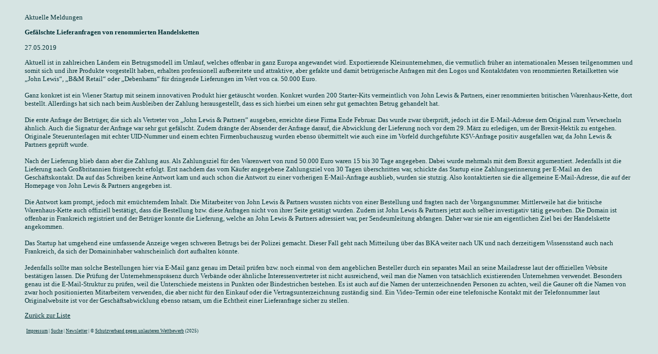

--- FILE ---
content_type: text/html
request_url: http://www.schutzverband.at/nui/detail_news.asp?zeitraum=v&newskatid=1&newsid=483
body_size: 5193
content:

<html>

<head>
<meta http-equiv="Content-Type"
content="text/html; charset=iso-8859-1">
<meta name="GENERATOR" content="Microsoft FrontPage Express 2.0">
<title>Meldungen</title>
<link rel="stylesheet" type="text/css" href="../lib/layout.css">
</head>

<body class="standard">
<blockquote>
&nbsp;
<br>
<font class=standard>Aktuelle Meldungen</font>
<h3>Gefälschte Lieferanfragen von renommierten Handelsketten</h3><font class=standard>27.05.2019<p>Aktuell ist in zahlreichen Ländern ein Betrugsmodell im Umlauf, welches offenbar in ganz Europa angewandet wird. Exportierende Kleinunternehmen, die vermutlich früher an internationalen Messen teilgenommen und somit sich und ihre Produkte vorgestellt haben, erhalten professionell aufbereitete und attraktive, aber gefakte und damit betrügerische Anfragen mit den Logos und Kontaktdaten von renommierten Retailketten wie „John Lewis“, „B&M Retail“ oder „Debenhams“ für dringende Lieferungen im Wert von ca. 50.000 Euro. <br><br>Ganz konkret ist ein Wiener Startup mit seinem innovativen Produkt hier getäuscht worden. Konkret wurden 200 Starter-Kits vermeintlich von John Lewis & Partners, einer renommierten britischen Warenhaus-Kette, dort bestellt. Allerdings hat sich nach beim Ausbleiben der Zahlung herausgestellt, dass es sich hierbei um einen sehr gut gemachten Betrug gehandelt hat.<br><br>Die erste Anfrage der Betrüger, die sich als Vertreter von „John Lewis & Partners” ausgeben, erreichte diese Firma Ende Februar. Das wurde zwar überprüft, jedoch ist die E-Mail-Adresse dem Original zum Verwechseln ähnlich. Auch die Signatur der Anfrage war sehr gut gefälscht. Zudem drängte der Absender der Anfrage darauf, die Abwicklung der Lieferung noch vor dem 29. März zu erledigen, um der Brexit-Hektik zu entgehen. Originale Steuerunterlagen mit echter UID-Nummer und einem echten Firmenbuchauszug wurden ebenso übermittelt wie auch eine im Vorfeld durchgeführte KSV-Anfrage positiv ausgefallen war, da John Lewis & Partners geprüft wurde.<br><br>Nach der Lieferung blieb dann aber die Zahlung aus. Als Zahlungsziel für den Warenwert von rund 50.000 Euro waren 15 bis 30 Tage angegeben. Dabei wurde mehrmals mit dem Brexit argumentiert. Jedenfalls ist die Lieferung nach Großbritannien fristgerecht erfolgt. Erst nachdem das vom Käufer angegebene Zahlungsziel von 30 Tagen überschritten war, schickte das Startup eine Zahlungserinnerung per E-Mail an den Geschäftskontakt. Da auf das Schreiben keine Antwort kam und auch schon die Antwort zu einer vorherigen E-Mail-Anfrage ausblieb, wurden sie stutzig. Also kontaktierten sie die allgemeine E-Mail-Adresse, die auf der Homepage von John Lewis & Partners angegeben ist.<br><br>Die Antwort kam prompt, jedoch mit ernüchterndem Inhalt. Die Mitarbeiter von John Lewis & Partners wussten nichts von einer Bestellung und fragten nach der Vorgangsnummer. Mittlerweile hat die britische Warenhaus-Kette auch offiziell bestätigt, dass die Bestellung bzw. diese Anfragen nicht von ihrer Seite getätigt wurden. Zudem ist John Lewis & Partners jetzt auch selber investigativ tätig geworben. Die Domain ist offenbar in Frankreich registriert und der Betrüger konnte die Lieferung, welche an John Lewis & Partners adressiert war, per Sendeumleitung abfangen. Daher war sie nie am eigentlichen Ziel bei der Handelskette angekommen.<br><br>Das Startup hat umgehend eine umfassende Anzeige wegen schweren Betrugs bei der Polizei gemacht. Dieser Fall geht nach Mitteilung über das BKA weiter nach UK und nach derzeitigem Wissensstand auch nach Frankreich, da sich der Domaininhaber wahrscheinlich dort aufhalten könnte. <br><br>Jedenfalls sollte man solche Bestellungen hier via E-Mail ganz genau im Detail prüfen bzw. noch einmal von dem angeblichen Besteller durch ein separates Mail an seine Mailadresse laut der offiziellen Website bestätigen lassen. Die Prüfung der Unternehmenspräsenz durch Verbände oder ähnliche Interessenvertreter ist nicht ausreichend, weil man die Namen von tatsächlich existierenden Unternehmen verwendet. Besonders genau ist die E-Mail-Struktur zu prüfen, weil die Unterschiede meistens in Punkten oder Bindestrichen bestehen. Es ist auch auf die Namen der unterzeichnenden Personen zu achten, weil die Gauner oft die Namen von zwar hoch positionierten Mitarbeitern verwenden, die aber nicht für den Einkauf oder die Vertragsunterzeichnung zuständig sind. Ein Video-Termin oder eine telefonische Kontakt mit der Telefonnummer laut Originalwebsite ist vor der Geschäftsabwicklung ebenso ratsam, um die Echtheit einer Lieferanfrage sicher zu stellen.<br> <p><ul></ul><a class='standard' href='liste_news.asp?zeitraum=v&newskatid=1'>Zurück zur Liste</a>
<p>
<table><tr><td><font class=fuss><a class=standard href='https://www.schutzverband.at/impressum.asp'>Impressum</a> | <a class=standard href='https://www.schutzverband.at/suche.asp'>Suche</a> | <a class=standard href='https://www.schutzverband.at/newsletter/newsletter_abo.asp'>Newsletter</a> | &#169; <a class=standard href='https://www.schutzverband.at/index2.html' target='top'>Schutzverband gegen unlauteren Wettbewerb</a> (2025)</td></tr></table>

</blockquote>

</body>
</html>


--- FILE ---
content_type: text/css
request_url: http://www.schutzverband.at/lib/layout.css
body_size: 1611
content:
body.hauptmenue { background-color:rgb(0,48,53); margin-left:0px; margin-right:0px}
body.untermenue { background-color:rgb(214,228,227); }
body.standard { background-color:rgb(214,228,227); }

h1 { font-family: "verdana"; font-size:10pt; color:rgb(254,254,254)  }
h2 { font-family: "verdana"; font-size:10pt; color:rgb(0,48,53)}
h3 { font-family: "verdana"; font-size:10pt; color:rgb(0,48,53)}

font.standard  { font-family: "verdana"; font-size:10pt; color:rgb(0,48,53); font-weight:500  }
font.intro  { font-family: "verdana"; font-size:10pt; color:rgb(0,48,53)}
font.fuss  { font-family: "verdana"; font-size:7pt; color:rgb(0,48,53)}

a.head:link { color:rgb(254,254,254); text-decoration:none; font-style:normal}
a.head:visited { color:rgb(254,254,254); text-decoration:none; font-style:normal}
a.head:active { color:rgb(254,254,254); text-decoration:none; font-size:12pt; font-style:normal}

a.head2:link { color:rgb(0,48,53); text-decoration:none; font-style:normal}
a.head2:visited { color:rgb(0,48,53); text-decoration:none; font-style:normal}
a.head2:active { color:rgb(0,48,53); text-decoration:underline; font-style:normal}

a.standard:link { color:rgb(0,48,53); font-style:normal; font-weight:500}
a.standard:visited { color:rgb(0,48,53); font-style:normal; font-weight:500}
a.standard:active { color:rgb(0,48,53); font-style:normal; font-weight:500}

a.recht:link { color:rgb(0,48,53); font-style:normal; font-weight:500}
a.recht:visited { color:rgb(0,48,53); font-style:normal; font-weight:500}
a.recht:active { color:rgb(0,48,53); font-style:normal; font-weight:500}

